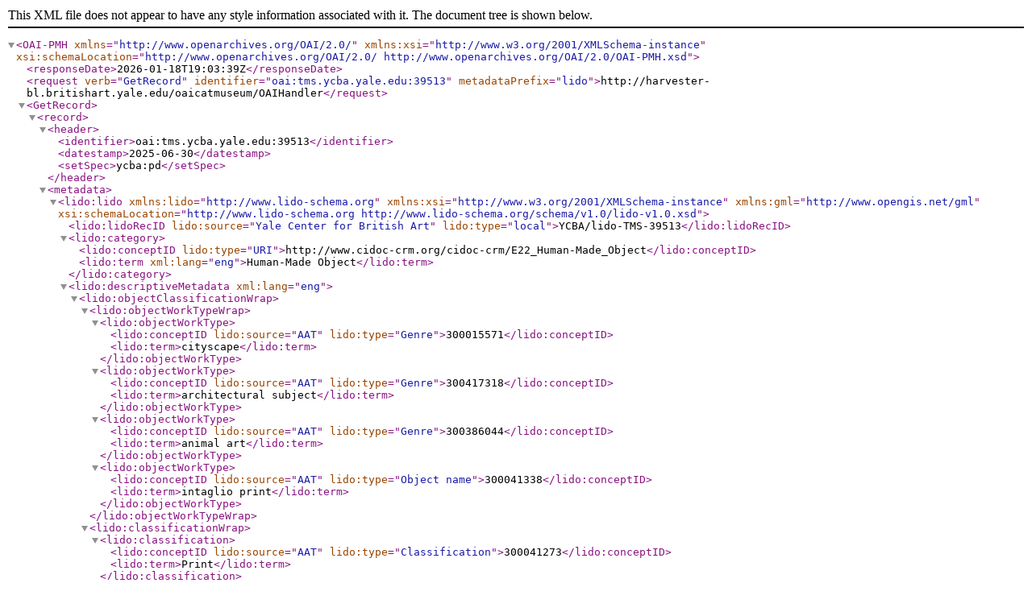

--- FILE ---
content_type: text/xml;charset=UTF-8
request_url: https://harvester-bl.britishart.yale.edu/oaicatmuseum/OAIHandler?verb=GetRecord&identifier=oai:tms.ycba.yale.edu:39513&metadataPrefix=lido
body_size: 5620
content:
<?xml version="1.0" encoding="UTF-8" ?><OAI-PMH xmlns="http://www.openarchives.org/OAI/2.0/" xmlns:xsi="http://www.w3.org/2001/XMLSchema-instance" xsi:schemaLocation="http://www.openarchives.org/OAI/2.0/ http://www.openarchives.org/OAI/2.0/OAI-PMH.xsd"><responseDate>2026-01-18T19:03:39Z</responseDate><request verb="GetRecord" identifier="oai:tms.ycba.yale.edu:39513" metadataPrefix="lido">http://harvester-bl.britishart.yale.edu/oaicatmuseum/OAIHandler</request><GetRecord><record><header><identifier>oai:tms.ycba.yale.edu:39513</identifier><datestamp>2025-06-30</datestamp><setSpec>ycba:pd</setSpec></header><metadata>    <lido:lido  xmlns:lido="http://www.lido-schema.org"  xmlns:xsi="http://www.w3.org/2001/XMLSchema-instance"  xmlns:gml="http://www.opengis.net/gml" xsi:schemaLocation="http://www.lido-schema.org http://www.lido-schema.org/schema/v1.0/lido-v1.0.xsd">    <lido:lidoRecID lido:source="Yale Center for British Art" lido:type="local">YCBA/lido-TMS-39513</lido:lidoRecID> <lido:category>   <lido:conceptID lido:type="URI">http://www.cidoc-crm.org/cidoc-crm/E22_Human-Made_Object</lido:conceptID>        <lido:term xml:lang="eng">Human-Made Object</lido:term>    </lido:category>  <lido:descriptiveMetadata xml:lang="eng">    <lido:objectClassificationWrap>      <lido:objectWorkTypeWrap>         <lido:objectWorkType>           <lido:conceptID lido:source="AAT" lido:type="Genre">300015571</lido:conceptID>          <lido:term>cityscape</lido:term>     </lido:objectWorkType>        <lido:objectWorkType>           <lido:conceptID lido:source="AAT" lido:type="Genre">300417318</lido:conceptID>          <lido:term>architectural subject</lido:term>     </lido:objectWorkType>        <lido:objectWorkType>           <lido:conceptID lido:source="AAT" lido:type="Genre">300386044</lido:conceptID>          <lido:term>animal art</lido:term>     </lido:objectWorkType>        <lido:objectWorkType>           <lido:conceptID lido:source="AAT" lido:type="Object name">300041338</lido:conceptID>          <lido:term>intaglio print</lido:term>     </lido:objectWorkType>       </lido:objectWorkTypeWrap>       <lido:classificationWrap>       <lido:classification>     <lido:conceptID lido:source="AAT" lido:type="Classification">300041273</lido:conceptID>     <lido:term>Print</lido:term>    </lido:classification>      </lido:classificationWrap>   </lido:objectClassificationWrap>        <lido:objectIdentificationWrap>         <lido:titleWrap>       <lido:titleSet lido:type="Repository title">      <lido:appellationValue lido:pref="preferred" xml:lang="eng">Hotel de Ville and Pont d'Arcole</lido:appellationValue>          </lido:titleSet>       <lido:titleSet lido:type="Collective title">      <lido:appellationValue lido:pref="alternate" xml:lang="eng">Turner's Annual Tour- The Seine</lido:appellationValue>          </lido:titleSet>       </lido:titleWrap>           <lido:inscriptionsWrap>                 <lido:inscriptions lido:type="Inscription">                    <lido:inscriptionTranscription>Inscribed in graphite, lower left: "R. 488"</lido:inscriptionTranscription>                </lido:inscriptions>                    <lido:inscriptions lido:type="Lettering">                    <lido:inscriptionTranscription>Lettered, lower left: "Drawn by J.M.W. Turner, R.A."; lettered, lower right: "Engraved by T. Jeavons."; lettered, lower center: "Hotel de Ville &amp; Pont d'Arche."; lettered, withing image, lower left: "CHIENE"</lido:inscriptionTranscription>                </lido:inscriptions>                            </lido:inscriptionsWrap>                           <lido:repositoryWrap>                <lido:repositorySet lido:type="current">                                        <lido:repositoryName>        <lido:legalBodyID lido:source="ULAN" lido:type="local">500303557</lido:legalBodyID>                         <lido:legalBodyName>                            <lido:appellationValue>Yale Center for British Art</lido:appellationValue>                        </lido:legalBodyName>       <lido:legalBodyWeblink>http://britishart.yale.edu</lido:legalBodyWeblink>                     </lido:repositoryName>                      <lido:workID lido:type="inventory number">B1977.14.13632</lido:workID>           <lido:workID lido:type="Object Wikidata">https://www.wikidata.org/wiki/Q106833277</lido:workID>                                        <lido:repositoryLocation>     <lido:partOfPlace>                        <lido:namePlaceSet>                            <lido:appellationValue lido:label="On view or not">Not on view</lido:appellationValue>                        </lido:namePlaceSet>                    </lido:partOfPlace>                                                                                                                                                                                                                                                                                                                                                                               <lido:partOfPlace>       <lido:namePlaceSet>        <lido:appellationValue lido:label="Site">Yale Center for British Art</lido:appellationValue>         </lido:namePlaceSet>       <lido:gml>                    <gml:Point>         <gml:coordinates>41.3080060, -72.9306282</gml:coordinates>         </gml:Point>       </lido:gml>      </lido:partOfPlace>                                                                                                            </lido:repositoryLocation>                    </lido:repositorySet>       </lido:repositoryWrap>               <lido:displayStateEditionWrap>                   <lido:sourceStateEdition>R.488</lido:sourceStateEdition>                </lido:displayStateEditionWrap>               <lido:objectMeasurementsWrap>                                        <lido:objectMeasurementsSet>      <lido:displayObjectMeasurements>5 1/8 × 8 1/4 inches (13 × 21 cm)</lido:displayObjectMeasurements>     <lido:objectMeasurements>                 <lido:measurementsSet>              <lido:measurementType>height</lido:measurementType>       <lido:measurementUnit>cm</lido:measurementUnit>         <lido:measurementValue>13.0</lido:measurementValue>      </lido:measurementsSet>                             <lido:measurementsSet>              <lido:measurementType>width</lido:measurementType>       <lido:measurementUnit>cm</lido:measurementUnit>         <lido:measurementValue>21.0</lido:measurementValue>      </lido:measurementsSet>                                                   <lido:extentMeasurements>Sheet</lido:extentMeasurements>             <lido:qualifierMeasurements></lido:qualifierMeasurements>         </lido:objectMeasurements>     </lido:objectMeasurementsSet>                                <lido:objectMeasurementsSet>      <lido:displayObjectMeasurements>3 7/8 × 5 3/8 inches (9.8 × 13.7 cm)</lido:displayObjectMeasurements>     <lido:objectMeasurements>                                     <lido:measurementsSet>              <lido:measurementType>height</lido:measurementType>       <lido:measurementUnit>cm</lido:measurementUnit>         <lido:measurementValue>9.8</lido:measurementValue>      </lido:measurementsSet>                             <lido:measurementsSet>              <lido:measurementType>width</lido:measurementType>       <lido:measurementUnit>cm</lido:measurementUnit>         <lido:measurementValue>13.7</lido:measurementValue>      </lido:measurementsSet>                               <lido:extentMeasurements>Image</lido:extentMeasurements>             <lido:qualifierMeasurements></lido:qualifierMeasurements>         </lido:objectMeasurements>     </lido:objectMeasurementsSet>                                    </lido:objectMeasurementsWrap>     </lido:objectIdentificationWrap>      <lido:eventWrap>   <lido:eventSet>    <lido:event>    <lido:eventID lido:type="TMS">39513</lido:eventID>     <lido:eventType>     <lido:conceptID lido:source="AAT" lido:type="local">300054713</lido:conceptID>      <lido:term>production</lido:term>                    </lido:eventType>                          <lido:eventActor>                  <lido:displayActorInRole>Print made by Thomas Jeavons, ca. 1800–1867, British</lido:displayActorInRole>                                    <lido:actorInRole>                               <lido:actor lido:type="person">                    <lido:actorID lido:source="YCBA" lido:type="local">ycba_actor_2585</lido:actorID>                                                                                                                                                                                                                                                                               <lido:actorID lido:source="ULAN" lido:type="url">http://vocab.getty.edu/ulan/500046271</lido:actorID>                                                             <lido:actorID lido:source="Virtual International Authority File (VIAF)" lido:type="url">https://viaf.org/viaf/295171128</lido:actorID>                                                             <lido:actorID lido:source="Wikidata" lido:type="url">https://www.wikidata.org/wiki/Q18593531</lido:actorID>                                      <lido:nameActorSet>                                                                                   <lido:appellationValue lido:pref="preferred">Thomas Jeavons</lido:appellationValue>                                                                                                                                                                                                                                                           <lido:appellationValue lido:label="Alpha Sort" lido:pref="alternate">Jeavons Thomas, ca. 1800–1867</lido:appellationValue>         <lido:appellationValue lido:label="Display" lido:pref="alternate">Thomas Jeavons, ca. 1800–1867</lido:appellationValue>             <lido:appellationValue lido:label="Qualified" lido:pref="alternate">Print made by Thomas Jeavons, ca. 1800–1867</lido:appellationValue>                           <lido:appellationValue lido:label="Suffix" lido:pref="alternate"></lido:appellationValue>                                                                                                    </lido:nameActorSet>                                                 <lido:nationalityActor>                                                                                                <lido:term>British</lido:term>                                     </lido:nationalityActor>                                                <lido:vitalDatesActor>           <lido:earliestDate lido:type="birthDate">1800</lido:earliestDate>      <lido:latestDate lido:type="deathDate">1867</lido:latestDate>                                          </lido:vitalDatesActor>                           <lido:genderActor>male</lido:genderActor>                                            </lido:actor>                   <lido:roleActor>                <lido:conceptID lido:source="AAT" lido:type="Object related role">300025103</lido:conceptID>        <lido:term>Artist</lido:term>               </lido:roleActor>                                   <lido:roleActor>               </lido:roleActor>                     <lido:roleActor>               </lido:roleActor>                     <lido:roleActor>               </lido:roleActor>                     <lido:roleActor>               </lido:roleActor>                  <lido:attributionQualifierActor>Print made by</lido:attributionQualifierActor>      </lido:actorInRole>     </lido:eventActor>                             <lido:eventActor>                  <lido:displayActorInRole>after Joseph Mallord William Turner, 1775–1851, British</lido:displayActorInRole>                   <lido:displayActorInRole lido:label="New bio line">born in London, England,1775; active in England; died in London, England, 1851</lido:displayActorInRole>                              <lido:actorInRole>                               <lido:actor lido:type="person">                    <lido:actorID lido:source="YCBA" lido:type="local">ycba_actor_21</lido:actorID>                                                               <lido:actorID lido:source="Biblioteca Nacional de España" lido:type="url">http://catalogo.bne.es/uhtbin/authoritybrowse.cgi?action=display&amp;authority_id=XX865570</lido:actorID>                                                             <lido:actorID lido:source="Deutsche Nationalbibliothek" lido:type="url">http://d-nb.info/gnd/11862475X</lido:actorID>                                                             <lido:actorID lido:source="Wikipedia (en)" lido:type="url">http://en.wikipedia.org/wiki/J._M._W._Turner</lido:actorID>                                                             <lido:actorID lido:source="Library of Congress/NACO" lido:type="url">http://id.loc.gov/authorities/names/n79060712</lido:actorID>                                                             <lido:actorID lido:source="National Diet Library (Japan) ???????" lido:type="url">http://id.ndl.go.jp/auth/ndlna/00459271</lido:actorID>                                                             <lido:actorID lido:source="International Standard Name Identifier" lido:type="url">http://isni-url.oclc.nl/isni/0000000121454990</lido:actorID>                                                             <lido:actorID lido:source="National Library of Sweden / Kungliga biblioteket - Sveriges nationalbibliotek" lido:type="url">http://libris.kb.se/resource/auth/277878</lido:actorID>                                                             <lido:actorID lido:source="Virtual International Authority File (VIAF)" lido:type="url">http://viaf.org/viaf/100900492</lido:actorID>                                                             <lido:actorID lido:source="ULAN" lido:type="url">http://vocab.getty.edu/ulan/500026846</lido:actorID>                                                             <lido:actorID lido:source="Système Universitaire de Documentation (SUDOC) (France)" lido:type="url">http://www.idref.fr/027332446/id</lido:actorID>                                                             <lido:actorID lido:source="ODNB" lido:type="url">http://www.oxforddnb.com/index/27/101027854/</lido:actorID>                                                             <lido:actorID lido:source="Social Networks and Archival Context (SNAC) Ark Permalink" lido:type="url">https://n2t.net/ark:/99166/w6057d6v</lido:actorID>                                                             <lido:actorID lido:source="Wikidata" lido:type="url">https://www.wikidata.org/wiki/Q159758</lido:actorID>                                                                                      <lido:nameActorSet>                                                                                <lido:appellationValue lido:pref="alternate" lido:label="LOC NAF">Turner, J. M. W. (Joseph Mallord William), 1775-1851</lido:appellationValue>                                                                                                                <lido:appellationValue lido:pref="preferred">Joseph Mallord William Turner</lido:appellationValue>                                                                                                                <lido:appellationValue lido:pref="alternate">JMW Turner</lido:appellationValue>                                                                                                                <lido:appellationValue lido:pref="alternate">J. M. W. Turner R. A.</lido:appellationValue>                                                                                                                                                                             <lido:appellationValue lido:label="Alpha Sort" lido:pref="alternate">Turner Joseph Mallord William, 1775–1851</lido:appellationValue>         <lido:appellationValue lido:label="Display" lido:pref="alternate">Joseph Mallord William Turner, 1775–1851</lido:appellationValue>             <lido:appellationValue lido:label="Qualified" lido:pref="alternate">after Joseph Mallord William Turner, 1775–1851</lido:appellationValue>                           <lido:appellationValue lido:label="Suffix" lido:pref="alternate"></lido:appellationValue>                                                              </lido:nameActorSet>                                                 <lido:nationalityActor>                      <lido:conceptID lido:source="TGN" lido:type="Place of Activity" lido:label="England">7002445</lido:conceptID>                                        <lido:conceptID lido:source="TGN" lido:type="Death place" lido:label="Chelsea">4012680</lido:conceptID>                           <lido:conceptID lido:source="TGN" lido:type="Birth place" lido:label="London">7011781</lido:conceptID>                                                 <lido:term>British</lido:term>                                     </lido:nationalityActor>                                                <lido:vitalDatesActor>           <lido:earliestDate lido:type="birthDate">1775</lido:earliestDate>      <lido:latestDate lido:type="deathDate">1851</lido:latestDate>                                          </lido:vitalDatesActor>                           <lido:genderActor>male</lido:genderActor>                                            </lido:actor>                   <lido:roleActor>                <lido:conceptID lido:source="AAT" lido:type="Object related role">300025103</lido:conceptID>        <lido:term>Artist</lido:term>               </lido:roleActor>                                   <lido:roleActor>                       <lido:conceptID lido:source="AAT" lido:type="Life role">300112172</lido:conceptID>        <lido:term>draftsman (artist)</lido:term>               </lido:roleActor>                     <lido:roleActor>                       <lido:conceptID lido:source="AAT" lido:type="Life role">300236992</lido:conceptID>        <lido:term>landscapist</lido:term>               </lido:roleActor>                     <lido:roleActor>                       <lido:conceptID lido:source="AAT" lido:type="Life role">300025136</lido:conceptID>        <lido:term>painter (artist)</lido:term>               </lido:roleActor>                     <lido:roleActor>                       <lido:conceptID lido:source="AAT" lido:type="Life role">300025157</lido:conceptID>        <lido:term>watercolorist</lido:term>               </lido:roleActor>                  <lido:attributionQualifierActor>after</lido:attributionQualifierActor>      </lido:actorInRole>     </lido:eventActor>                                                                                   <lido:culture>           <lido:conceptID lido:source="AAT" lido:type="local">300111159</lido:conceptID>      <lido:term>British</lido:term>                         </lido:culture>                                       <lido:eventDate>                        <lido:displayDate>1835</lido:displayDate>                        <lido:date>                            <lido:earliestDate>1835</lido:earliestDate>                            <lido:latestDate>1835</lido:latestDate>                        </lido:date>                    </lido:eventDate>                                        <lido:periodName>      <lido:conceptID lido:type="local" lido:source="YCBA">24</lido:conceptID>                        <lido:term>19th century</lido:term>                     </lido:periodName>                                                                                <lido:eventMaterialsTech>                        <lido:displayMaterialsTech>Etching and engraving on medium, slightly textured, cream wove paper</lido:displayMaterialsTech>           <lido:materialsTech>                                         <lido:termMaterialsTech>                                <lido:conceptID lido:type="technique" lido:source="AAT">300053231</lido:conceptID>                                <lido:term>line engraving</lido:term>                            </lido:termMaterialsTech>                    </lido:materialsTech>                    </lido:eventMaterialsTech>         </lido:event>            </lido:eventSet>                                                                                                                                                                                                                                               <lido:eventSet>                                       <lido:event>                                    <lido:eventID lido:type="TMS">39513</lido:eventID>                                     <lido:eventType>                                        <lido:conceptID lido:source="AAT" lido:type="local">300157782</lido:conceptID>                                        <lido:term>acquisition</lido:term>                                       </lido:eventType>                                    <lido:eventActor>                                        <lido:displayActorInRole>Yale Center for British Art</lido:displayActorInRole>                                             <lido:actorInRole>                                            <lido:actor lido:type="institution">                                                <lido:actorID lido:source="YCBA" lido:type="local">ycba_actor_1281</lido:actorID>                                                           <lido:nameActorSet>                                                                         <lido:appellationValue lido:pref="alternate">YCBA</lido:appellationValue>                                                              <lido:appellationValue lido:pref="alternate">BAC</lido:appellationValue>                                                              <lido:appellationValue lido:pref="preferred">Yale Center for British Art</lido:appellationValue>                                                              <lido:appellationValue lido:pref="alternate">British Art Center</lido:appellationValue>                                   </lido:nameActorSet>          <lido:nationalityActor/>                                                <lido:vitalDatesActor>                                                    <lido:earliestDate lido:label="estimatedDate" lido:type="">1977</lido:earliestDate>                                                    <lido:latestDate lido:label="estimatedDate" lido:type="">0</lido:latestDate>                                                </lido:vitalDatesActor>                                                <lido:genderActor/>                                            </lido:actor>                                            <lido:roleActor>                                                <lido:conceptID lido:source="AAT" lido:type="local" lido:label="Acquisition related role">300203630</lido:conceptID>                                                <lido:term>Owner</lido:term>                                            </lido:roleActor>                                            <lido:attributionQualifierActor/>                                        </lido:actorInRole>                                    </lido:eventActor>                                    <lido:culture/>                                    <lido:eventDate>                                        <lido:displayDate>1977</lido:displayDate>                                        <lido:date>                                            <lido:earliestDate>1977</lido:earliestDate>                                            <lido:latestDate>1977</lido:latestDate>                                        </lido:date>                                    </lido:eventDate>                                     <lido:periodName/>                                   <lido:eventPlace/>                                    <lido:eventMethod>                                        <lido:conceptID lido:type="local" lido:source="AAT">300138913</lido:conceptID>                                        <lido:term>gift</lido:term>                                    </lido:eventMethod>                                </lido:event>                                   </lido:eventSet>                                 </lido:eventWrap>                <lido:objectRelationWrap>            <lido:subjectWrap>   <lido:subjectSet>    <lido:subject lido:type="description">                                     <lido:subjectConcept>             <lido:conceptID lido:source="AAT" lido:type="subjectConcept">300006063</lido:conceptID>            <lido:conceptID lido:source="YCBA" lido:type="local">ycba_term_31505</lido:conceptID>      <lido:term>town hall</lido:term>     </lido:subjectConcept>                                 <lido:subjectConcept>             <lido:conceptID lido:source="AAT" lido:type="subjectConcept">300008304</lido:conceptID>            <lido:conceptID lido:source="YCBA" lido:type="local">ycba_term_19550</lido:conceptID>      <lido:term>squares (open spaces)</lido:term>     </lido:subjectConcept>                                 <lido:subjectConcept>            <lido:conceptID lido:source="YCBA" lido:type="local">ycba_term_2036212</lido:conceptID>      <lido:term>architectural subject</lido:term>     </lido:subjectConcept>                                 <lido:subjectConcept>             <lido:conceptID lido:source="AAT" lido:type="subjectConcept">300015571</lido:conceptID>            <lido:conceptID lido:source="YCBA" lido:type="local">ycba_term_32654</lido:conceptID>      <lido:term>cityscape</lido:term>     </lido:subjectConcept>                                 <lido:subjectConcept>             <lido:conceptID lido:source="AAT" lido:type="subjectConcept">300007838</lido:conceptID>            <lido:conceptID lido:source="YCBA" lido:type="local">ycba_term_2037183</lido:conceptID>      <lido:term>bridge</lido:term>     </lido:subjectConcept>                                 <lido:subjectConcept>             <lido:conceptID lido:source="AAT" lido:type="subjectConcept">300008707</lido:conceptID>            <lido:conceptID lido:source="YCBA" lido:type="local">ycba_term_32373</lido:conceptID>      <lido:term>river</lido:term>     </lido:subjectConcept>                                        <lido:subjectPlace>            <lido:displayPlace>Hôtel de Ville, Paris</lido:displayPlace>      <lido:place lido:geographicalEntity="geographic location">             <lido:placeID lido:source="ULAN" lido:type="subjectPlace">500260410</lido:placeID>            <lido:placeID lido:source="YCBA" lido:type="local">ycba_term_2054141</lido:placeID>      <lido:namePlaceSet>      <lido:appellationValue>Hôtel de Ville, Paris</lido:appellationValue>      </lido:namePlaceSet>       <lido:gml>      <gml:Point>       <gml:coordinates></gml:coordinates>      </gml:Point>      </lido:gml>      </lido:place>     </lido:subjectPlace>                                        <lido:subjectPlace>            <lido:displayPlace>Place de l'Ho^tel-de-ville</lido:displayPlace>      <lido:place lido:geographicalEntity="geographic location">             <lido:placeID lido:source="TGN" lido:type="subjectPlace">7544567</lido:placeID>            <lido:placeID lido:source="YCBA" lido:type="local">ycba_term_2054139</lido:placeID>      <lido:namePlaceSet>      <lido:appellationValue>Place de l'Ho^tel-de-ville</lido:appellationValue>      </lido:namePlaceSet>       <lido:gml>      <gml:Point>       <gml:coordinates></gml:coordinates>      </gml:Point>      </lido:gml>      </lido:place>     </lido:subjectPlace>                                        <lido:subjectPlace>            <lido:displayPlace>Pont d'Arcole</lido:displayPlace>      <lido:place lido:geographicalEntity="geographic location">             <lido:placeID lido:source="Wikidata" lido:type="subjectPlace">Q1418458</lido:placeID>            <lido:placeID lido:source="YCBA" lido:type="local">ycba_term_2054138</lido:placeID>      <lido:namePlaceSet>      <lido:appellationValue>Pont d'Arcole</lido:appellationValue>      </lido:namePlaceSet>       <lido:gml>      <gml:Point>       <gml:coordinates></gml:coordinates>      </gml:Point>      </lido:gml>      </lido:place>     </lido:subjectPlace>                                        <lido:subjectPlace>            <lido:displayPlace>Seine</lido:displayPlace>      <lido:place lido:geographicalEntity="geographic location">             <lido:placeID lido:source="TGN" lido:type="subjectPlace">7009707</lido:placeID>            <lido:placeID lido:source="YCBA" lido:type="local">ycba_term_1830214</lido:placeID>      <lido:namePlaceSet>      <lido:appellationValue>Seine</lido:appellationValue>      </lido:namePlaceSet>       <lido:gml>      <gml:Point>       <gml:coordinates>49.4330, 0.4330</gml:coordinates>      </gml:Point>      </lido:gml>      </lido:place>     </lido:subjectPlace>                                        <lido:subjectPlace>            <lido:displayPlace>Paris</lido:displayPlace>      <lido:place lido:geographicalEntity="geographic location">             <lido:placeID lido:source="TGN" lido:type="subjectPlace">7008038</lido:placeID>            <lido:placeID lido:source="YCBA" lido:type="local">ycba_term_1825498</lido:placeID>      <lido:namePlaceSet>      <lido:appellationValue>Paris</lido:appellationValue>      </lido:namePlaceSet>       <lido:gml>      <gml:Point>       <gml:coordinates>48.8660, 2.3330</gml:coordinates>      </gml:Point>      </lido:gml>      </lido:place>     </lido:subjectPlace>                                        <lido:subjectPlace>            <lido:displayPlace>France</lido:displayPlace>      <lido:place lido:geographicalEntity="geographic location">             <lido:placeID lido:source="TGN" lido:type="subjectPlace">1000070</lido:placeID>            <lido:placeID lido:source="YCBA" lido:type="local">ycba_term_1821421</lido:placeID>      <lido:namePlaceSet>      <lido:appellationValue>France</lido:appellationValue>      </lido:namePlaceSet>       <lido:gml>      <gml:Point>       <gml:coordinates>46.0000, 2.0000</gml:coordinates>      </gml:Point>      </lido:gml>      </lido:place>     </lido:subjectPlace>                                        <lido:subjectPlace>            <lido:displayPlace>Europe</lido:displayPlace>      <lido:place lido:geographicalEntity="geographic location">             <lido:placeID lido:source="TGN" lido:type="subjectPlace">1000003</lido:placeID>            <lido:placeID lido:source="YCBA" lido:type="local">ycba_term_1816338</lido:placeID>      <lido:namePlaceSet>      <lido:appellationValue>Europe</lido:appellationValue>      </lido:namePlaceSet>       <lido:gml>      <gml:Point>       <gml:coordinates>56.2000, 15.0160</gml:coordinates>      </gml:Point>      </lido:gml>      </lido:place>     </lido:subjectPlace>                                        <lido:subjectPlace>            <lido:displayPlace>Île-de-France</lido:displayPlace>      <lido:place lido:geographicalEntity="geographic location">             <lido:placeID lido:source="TGN" lido:type="subjectPlace">7002883</lido:placeID>            <lido:placeID lido:source="YCBA" lido:type="local">ycba_term_1824978</lido:placeID>      <lido:namePlaceSet>      <lido:appellationValue>Île-de-France</lido:appellationValue>      </lido:namePlaceSet>       <lido:gml>      <gml:Point>       <gml:coordinates>49.0000, 2.4160</gml:coordinates>      </gml:Point>      </lido:gml>      </lido:place>     </lido:subjectPlace>                         </lido:subject>   </lido:subjectSet>   </lido:subjectWrap>                      <lido:relatedWorksWrap>                     </lido:relatedWorksWrap>  </lido:objectRelationWrap>    </lido:descriptiveMetadata> <lido:administrativeMetadata xml:lang="eng">        <lido:rightsWorkWrap>        <lido:rightsWorkSet>            <lido:rightsType>                <lido:conceptID lido:source="AAT" lido:type="local" lido:label="object ownership">300055603</lido:conceptID>                            </lido:rightsType>                        <lido:rightsHolder>                     <lido:legalBodyID lido:source="ULAN" lido:type="local">500303557</lido:legalBodyID>                      <lido:legalBodyName>                    <lido:appellationValue>Yale Center for British Art</lido:appellationValue>                  </lido:legalBodyName>                <lido:legalBodyWeblink>https://britishart.yale.edu</lido:legalBodyWeblink>             </lido:rightsHolder>                        <lido:creditLine>Yale Center for British Art, Paul Mellon Collection</lido:creditLine>        </lido:rightsWorkSet>                     <lido:rightsWorkSet>            <lido:rightsType>     <lido:conceptID lido:source="AAT" lido:type="local" lido:label="copyright">300055598</lido:conceptID>                <lido:term>Public Domain</lido:term>   </lido:rightsType>      <lido:rightsType>   <lido:conceptID lido:source="AAT" lido:type="local" lido:label="copyright statement">300435434</lido:conceptID>    <lido:term lido:source="Creative Commons" lido:label="Public Domain" lido:type="url">https://creativecommons.org/publicdomain/zero/1.0/</lido:term>     </lido:rightsType>                         </lido:rightsWorkSet>          </lido:rightsWorkWrap>        <lido:recordWrap>                <lido:recordID lido:type="local">39513</lido:recordID>                <lido:recordType>            <lido:conceptID lido:source="AAT" lido:type="local">300133025</lido:conceptID>            <lido:term>Item</lido:term>               </lido:recordType>                 <lido:recordSource>            <lido:legalBodyID lido:source="ULAN" lido:type="local">500303557</lido:legalBodyID>            <lido:legalBodyName>                <lido:appellationValue>Yale Center for British Art</lido:appellationValue>            </lido:legalBodyName>            <lido:legalBodyWeblink>http://britishart.yale.edu</lido:legalBodyWeblink>        </lido:recordSource>                        <lido:recordInfoSet>            <lido:recordInfoLink lido:formatResource="html">https://collections.britishart.yale.edu/catalog/tms:39513</lido:recordInfoLink>             </lido:recordInfoSet>                <lido:recordInfoSet>            <lido:recordInfoID lido:type="url" lido:source="YCBA">oai:tms.ycba.yale.edu:39513</lido:recordInfoID>        </lido:recordInfoSet>            </lido:recordWrap>        <lido:resourceWrap>                <lido:resourceSet>                    <lido:resourceRepresentation lido:type="http://iiif.io/api/presentation/2/context.json">                        <lido:linkResource lido:formatResource="application/ld+json">https://manifests.collections.yale.edu/v2/ycba/obj/39513</lido:linkResource>                    </lido:resourceRepresentation>      <lido:resourceRepresentation lido:type="http://iiif.io/api/presentation/3/context.json">                        <lido:linkResource lido:formatResource="application/ld+json">https://manifests.collections.yale.edu/ycba/obj/39513</lido:linkResource>                    </lido:resourceRepresentation>                    <lido:resourceType>                        <lido:term>IIIF manifest</lido:term>                    </lido:resourceType>                    <lido:resourceSource lido:type="holder of image">                        <lido:legalBodyName>                            <lido:appellationValue>Yale Center for British Art</lido:appellationValue>                        </lido:legalBodyName>                    </lido:resourceSource>                    <lido:rightsResource>                        <lido:rightsHolder>                            <lido:legalBodyID lido:source="ULAN" lido:type="local">500303557</lido:legalBodyID>                        <lido:legalBodyName>                            <lido:appellationValue>Yale Center for British Art</lido:appellationValue>                        </lido:legalBodyName>                </lido:rightsHolder>            </lido:rightsResource>        </lido:resourceSet>    </lido:resourceWrap>   </lido:administrativeMetadata>  </lido:lido></metadata></record></GetRecord></OAI-PMH>